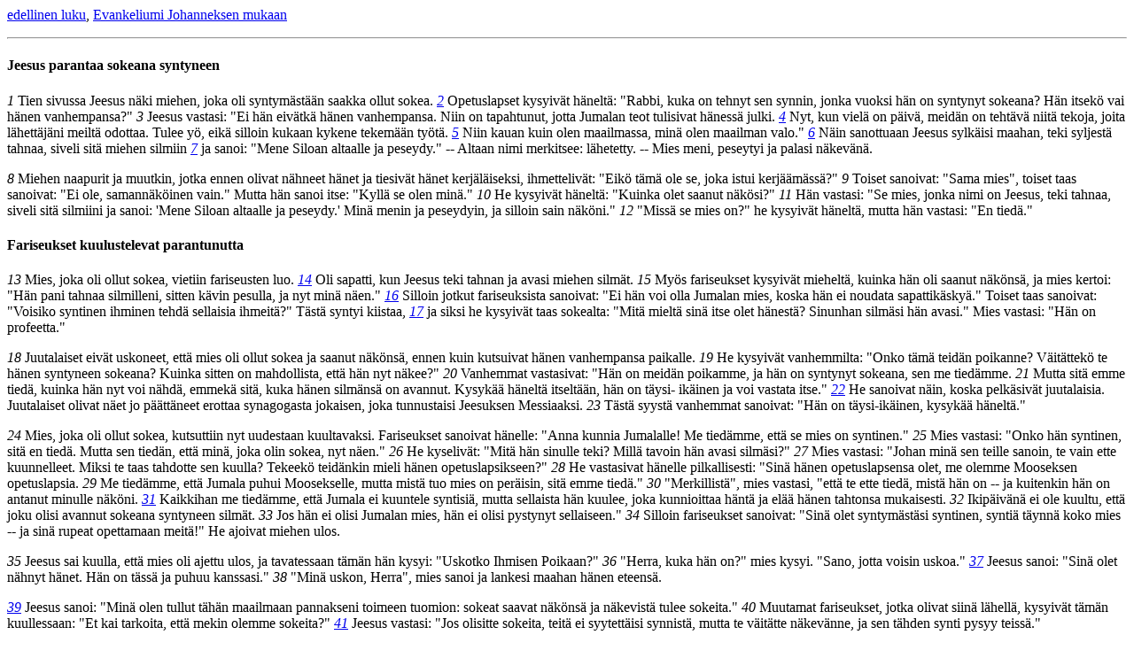

--- FILE ---
content_type: text/html; charset=utf-8
request_url: http://ftp.funet.fi/pub/doc/bible/finnish/1992/Joh.9.html
body_size: 7911
content:
<!DOCTYPE html>
<html lang="fi"><HEAD><TITLE>Evankeliumi Johanneksen mukaan 9 luku</TITLE></HEAD><BODY>
<A HREF="Joh.8.html">edellinen luku</A>,
<A HREF="Joh.html">Evankeliumi Johanneksen mukaan</A><p><hr>
<H4><A NAME="o25">Jeesus parantaa sokeana syntyneen</A></H4>
<p>
<i><A NAME="1" >1</A></i> Tien sivussa Jeesus näki miehen, joka oli
syntymästään saakka ollut sokea. 
<i><A NAME="2"  HREF="#v2">2</A></i> Opetuslapset
kysyivät häneltä: "Rabbi, kuka on tehnyt sen synnin,
jonka vuoksi hän on syntynyt sokeana? Hän itsekö vai
hänen vanhempansa?" 
<i><A NAME="3" >3</A></i> Jeesus vastasi: "Ei hän eivätkä
hänen vanhempansa. Niin on tapahtunut, jotta Jumalan
teot tulisivat hänessä julki. 
<i><A NAME="4"  HREF="#v4">4</A></i> Nyt, kun vielä on
päivä, meidän on tehtävä niitä tekoja, joita
lähettäjäni meiltä odottaa. Tulee yö, eikä silloin
kukaan kykene tekemään työtä. 
<i><A NAME="5"  HREF="#v5">5</A></i> Niin kauan kuin olen
maailmassa, minä olen maailman valo." 
<i><A NAME="6"  HREF="#v6">6</A></i> Näin
sanottuaan Jeesus sylkäisi maahan, teki syljestä
tahnaa, siveli sitä miehen silmiin 
<i><A NAME="7"  HREF="#v7">7</A></i> ja sanoi: "Mene
Siloan altaalle ja peseydy." -- Altaan nimi merkitsee:
lähetetty. -- Mies meni, peseytyi ja palasi näkevänä.

<p>
<i><A NAME="8" >8</A></i> Miehen naapurit ja muutkin, jotka ennen olivat
nähneet hänet ja tiesivät hänet kerjäläiseksi,
ihmettelivät: "Eikö tämä ole se, joka istui
kerjäämässä?" 
<i><A NAME="9" >9</A></i> Toiset sanoivat: "Sama mies", toiset
taas sanoivat: "Ei ole, samannäköinen vain." Mutta hän
sanoi itse: "Kyllä se olen minä." 
<i><A NAME="10" >10</A></i> He kysyivät
häneltä: "Kuinka olet saanut näkösi?" 
<i><A NAME="11" >11</A></i> Hän vastasi:
"Se mies, jonka nimi on Jeesus, teki tahnaa, siveli
sitä silmiini ja sanoi: 'Mene Siloan altaalle ja
peseydy.' Minä menin ja peseydyin, ja silloin sain
näköni." 
<i><A NAME="12" >12</A></i> "Missä se mies on?" he kysyivät häneltä,
mutta hän vastasi: "En tiedä."

<p><p><H4><A NAME="o26">Fariseukset kuulustelevat parantunutta</A></H4>

<i><A NAME="13" >13</A></i> Mies, joka oli ollut sokea, vietiin fariseusten
luo. 
<i><A NAME="14"  HREF="#v14">14</A></i> Oli sapatti, kun Jeesus teki tahnan ja avasi
miehen silmät. 
<i><A NAME="15" >15</A></i> Myös fariseukset kysyivät mieheltä,
kuinka hän oli saanut näkönsä, ja mies kertoi: "Hän
pani tahnaa silmilleni, sitten kävin pesulla, ja nyt
minä näen." 
<i><A NAME="16"  HREF="#v16">16</A></i> Silloin jotkut fariseuksista sanoivat:
"Ei hän voi olla Jumalan mies, koska hän ei noudata
sapattikäskyä." Toiset taas sanoivat: "Voisiko
syntinen ihminen tehdä sellaisia ihmeitä?" Tästä
syntyi kiistaa, 
<i><A NAME="17"  HREF="#v17">17</A></i> ja siksi he kysyivät taas
sokealta: "Mitä mieltä sinä itse olet hänestä?
Sinunhan silmäsi hän avasi." Mies vastasi: "Hän on
profeetta."

<p>
<i><A NAME="18" >18</A></i> Juutalaiset eivät uskoneet, että mies oli ollut
sokea ja saanut näkönsä, ennen kuin kutsuivat hänen
vanhempansa paikalle. 
<i><A NAME="19" >19</A></i> He kysyivät vanhemmilta:
"Onko tämä teidän poikanne? Väitättekö te hänen
syntyneen sokeana? Kuinka sitten on mahdollista, että
hän nyt näkee?" 
<i><A NAME="20" >20</A></i> Vanhemmat vastasivat: "Hän on
meidän poikamme, ja hän on syntynyt sokeana, sen me
tiedämme. 
<i><A NAME="21" >21</A></i> Mutta sitä emme tiedä, kuinka hän nyt
voi nähdä, emmekä sitä, kuka hänen silmänsä on
avannut. Kysykää häneltä itseltään, hän on täysi-
ikäinen ja voi vastata itse." 
<i><A NAME="22"  HREF="#v22">22</A></i> He sanoivat näin,
koska pelkäsivät juutalaisia. Juutalaiset olivat näet
jo päättäneet erottaa synagogasta jokaisen, joka
tunnustaisi Jeesuksen Messiaaksi. 
<i><A NAME="23" >23</A></i> Tästä syystä
vanhemmat sanoivat: "Hän on täysi-ikäinen, kysykää
häneltä."

<p>
<i><A NAME="24" >24</A></i> Mies, joka oli ollut sokea, kutsuttiin nyt
uudestaan kuultavaksi. Fariseukset sanoivat hänelle:
"Anna kunnia Jumalalle! Me tiedämme, että se mies on
syntinen." 
<i><A NAME="25" >25</A></i> Mies vastasi: "Onko hän syntinen, sitä
en tiedä. Mutta sen tiedän, että minä, joka olin
sokea, nyt näen." 
<i><A NAME="26" >26</A></i> He kyselivät: "Mitä hän sinulle
teki? Millä tavoin hän avasi silmäsi?" 
<i><A NAME="27" >27</A></i> Mies
vastasi: "Johan minä sen teille sanoin, te vain ette
kuunnelleet. Miksi te taas tahdotte sen kuulla?
Tekeekö teidänkin mieli hänen opetuslapsikseen?"

<i><A NAME="28" >28</A></i> He vastasivat hänelle pilkallisesti: "Sinä hänen
opetuslapsensa olet, me olemme Mooseksen opetuslapsia.

<i><A NAME="29" >29</A></i> Me tiedämme, että Jumala puhui Moosekselle, mutta
mistä tuo mies on peräisin, sitä emme tiedä."

<i><A NAME="30" >30</A></i> "Merkillistä", mies vastasi, "että te ette tiedä,
mistä hän on -- ja kuitenkin hän on antanut minulle
näköni. 
<i><A NAME="31"  HREF="#v31">31</A></i> Kaikkihan me tiedämme, että Jumala ei
kuuntele syntisiä, mutta sellaista hän kuulee, joka
kunnioittaa häntä ja elää hänen tahtonsa mukaisesti.

<i><A NAME="32" >32</A></i> Ikipäivänä ei ole kuultu, että joku olisi avannut
sokeana syntyneen silmät. 
<i><A NAME="33" >33</A></i> Jos hän ei olisi Jumalan
mies, hän ei olisi pystynyt sellaiseen." 
<i><A NAME="34" >34</A></i> Silloin
fariseukset sanoivat: "Sinä olet syntymästäsi
syntinen, syntiä täynnä koko mies -- ja sinä rupeat
opettamaan meitä!" He ajoivat miehen ulos.

<p>
<i><A NAME="35" >35</A></i> Jeesus sai kuulla, että mies oli ajettu ulos, ja
tavatessaan tämän hän kysyi: "Uskotko Ihmisen
Poikaan?" 
<i><A NAME="36" >36</A></i> "Herra, kuka hän on?" mies kysyi. "Sano,
jotta voisin uskoa." 
<i><A NAME="37"  HREF="#v37">37</A></i> Jeesus sanoi: "Sinä olet
nähnyt hänet. Hän on tässä ja puhuu kanssasi."

<i><A NAME="38" >38</A></i> "Minä uskon, Herra", mies sanoi ja lankesi maahan
hänen eteensä.

<p>
<i><A NAME="39"  HREF="#v39">39</A></i> Jeesus sanoi: "Minä olen tullut tähän maailmaan
pannakseni toimeen tuomion: sokeat saavat näkönsä ja
näkevistä tulee sokeita." 
<i><A NAME="40" >40</A></i> Muutamat fariseukset,
jotka olivat siinä lähellä, kysyivät tämän
kuullessaan: "Et kai tarkoita, että mekin olemme
sokeita?" 
<i><A NAME="41"  HREF="#v41">41</A></i> Jeesus vastasi: "Jos olisitte sokeita,
teitä ei syytettäisi synnistä, mutta te väitätte
näkevänne, ja sen tähden synti pysyy teissä."

<p><p><hr><A HREF="Joh.10.html">seuraava luku</A><hr>
<dl><dt><A NAME="v2" HREF="#2">9:2</A><dd>
<A HREF="Luuk.13.html#2">Luuk. 13:2</A>
<dt><A NAME="v4" HREF="#4">9:4</A><dd>
<A HREF="Joh.5.html#17">Joh. 5:17</A>, 
<A HREF="Joh.14.html#10">14:10</A>
<dt><A NAME="v5" HREF="#5">9:5</A><dd>
<A HREF="Joh.1.html#4">Joh. 1:4</A>
<dt><A NAME="v6" HREF="#6">9:6</A><dd>
<A HREF="Mark.7.html#33">Mark. 7:33</A>
<dt><A NAME="v7" HREF="#7">9:7</A><dd>
<A HREF="2Kun.5.html#10">2. Kun. 5:10</A>
<dt><A NAME="v14" HREF="#14">9:14</A><dd>
<A HREF="Joh.5.html#9">Joh. 5:9</A>
<dt><A NAME="v16" HREF="#16">9:16</A><dd>
<A HREF="Joh.7.html#12">Joh. 7:12</A>
<dt><A NAME="v17" HREF="#17">9:17</A><dd>
<A HREF="Luuk.7.html#16">Luuk. 7:16</A>
<dt><A NAME="v22" HREF="#22">9:22</A><dd>
<A HREF="Joh.12.html#42">Joh. 12:42</A>, 
<A HREF="Joh.16.html#2">16:2</A>; 
<A HREF="Apt.26.html#9">Ap. t. 26:9-11</A>
<dt><A NAME="v31" HREF="#31">9:31</A><dd>
<A HREF="Sananl.15.html#29">Sananl. 15:29</A>; 
<A HREF="Miika.3.html#4">Miika 3:4</A>; 
<A HREF="Sak.7.html#13">Sak. 7:13</A>
<dt><A NAME="v37" HREF="#37">9:37</A><dd>
<A HREF="Joh.4.html#26">Joh. 4:26</A>
<dt><A NAME="v39" HREF="#39">9:39</A><dd>
<A HREF="Joh.4.html#26">Joh. 4:26</A>
<dt><A NAME="v41" HREF="#41">9:41</A><dd>
<A HREF="Joh.15.html#22">Joh. 15:22</A>; 
<A HREF="Room.2.html#19">Room. 2:19</A>
</dl></BODY></HTML>
